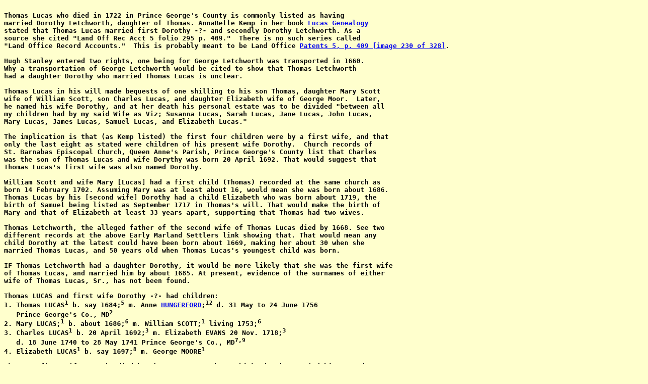

--- FILE ---
content_type: text/html
request_url: http://fzsaunders.com/lucas.html
body_size: 4142
content:
<html>
<head>
<title>GENEALOGY OF THOMAS LUCAS FAMILY OF PRINCE GEORGE'S COUNTY, MARYLAND</title>
<META name="description"
content="Family history and genealogy of the Thomas Lucas family of Charles Co., Maryland"> 

</head>
<body bgcolor="FFFFCD">
<pre><b>
Thomas Lucas who died in 1722 in Prince George's County is commonly listed as having
married Dorothy Letchworth, daughter of Thomas. AnnaBelle Kemp in her book <a TARGET="_blank" href="https://dcms.lds.org/delivery/DeliveryManagerServlet?dps_pid=IE96667">Lucas Genealogy</a>
stated that Thomas Lucas married first Dorothy -?- and secondly Dorothy Letchworth. As a
source she cited "Land Off Rec Acct 5 folio 295 p. 409."  There is no such series called
"Land Office Record Accounts."  This is probably meant to be Land Office <a TARGET="_blank" href="https://msa.maryland.gov/megafile/msa/stagserm/sm1/sm2/000000/000008/pdf/mdsa_sm2_8.pdf">Patents 5, p. 409 [image 230 of 328]</a>. 

Hugh Stanley entered two rights, one being for George Letchworth was transported in 1660.
Why a transportation of George Letchworth would be cited to show that Thomas Letchworth
had a daughter Dorothy who married Thomas Lucas is unclear.

Thomas Lucas in his will made bequests of one shilling to his son Thomas, daughter Mary Scott
wife of William Scott, son Charles Lucas, and daughter Elizabeth wife of George Moor.  Later,
he named his wife Dorothy, and at her death his personal estate was to be divided "between all
my children had by my said Wife as Viz; Susanna Lucas, Sarah Lucas, Jane Lucas, John Lucas,
Mary Lucas, James Lucas, Samuel Lucas, and Elizabeth Lucas."

The implication is that (as Kemp listed) the first four children were by a first wife, and that
only the last eight as stated were children of his present wife Dorothy.  Church records of
St. Barnabas Episcopal Church, Queen Anne's Parish, Prince George's County list that Charles
was the son of Thomas Lucas and wife Dorythy was born 20 April 1692. That would suggest that
Thomas Lucas's first wife was also named Dorothy. 

William Scott and wife Mary [Lucas] had a first child (Thomas) recorded at the same church as
born 14 February 1702. Assuming Mary was at least about 16, would mean she was born about 1686.
Thomas Lucas by his [second wife] Dorothy had a child Elizabeth who was born about 1719, the
birth of Samuel being listed as September 1717 in Thomas's will. That would make the birth of
Mary and that of Elizabeth at least 33 years apart, supporting that Thomas had two wives.

Thomas Letchworth, the alleged father of the second wife of Thomas Lucas died by 1668. See two
different records at the above Early Marland Settlers link showing that. That would mean any
child Dorothy at the latest could have been born about 1669, making her about 30 when she
married Thomas Lucas, and 50 years old when Thomas Lucas's youngest child was born.

IF Thomas Letchworth had a daughter Dorothy, it would be more likely that she was the first wife
of Thomas Lucas, and married him by about 1685. At present, evidence of the surnames of either
wife of Thomas Lucas, Sr., has not been found.

Thomas LUCAS and first wife Dorothy -?- had children:
1. Thomas LUCAS<sup>1</sup> b. say 1684;<sup>5</sup> m. Anne <a href="http://fzsaunders.com/hungerford.html">HUNGERFORD</a>;<sup>12</sup> d. 31 May to 24 June 1756
   Prince George's Co., MD<sup>2</sup>
2. Mary LUCAS;<sup>1</sup> b. about 1686;<sup>6</sup> m. William SCOTT;<sup>1</sup> living 1753;<sup>6</sup>
3. Charles LUCAS<sup>1</sup> b. 20 April 1692;<sup>3</sup> m. Elizabeth EVANS 20 Nov. 1718;<sup>3</sup>
   d. 18 June 1740 to 28 May 1741 Prince George's Co., MD<sup>7,9</sup>
4. Elizabeth LUCAS<sup>1</sup> b. say 1697;<sup>8</sup> m. George MOORE<sup>1</sup>

Thomas's first wife Dorothy died by about 1702, at about which time he married his second
wife Dorothy. His second wife Dorothy was living as of 12 October 1743 when she gave a gift
of a cow, calf, and heifer to her grandson Alexander Lucas.<sup>10</sup>

Thomas LUCAS and second wife Dorothy -?- had children:
1. Susannah LUCAS<sup>1</sup> b. 3 10ber [Dec.] 1703;<sup>3</sup> d. after 1721;<sup>1</sup>
2. Sarah LUCAS<sup>1</sup> b. 18 9ber [Nov.] 1705;<sup>3</sup> d. after 1721;<sup>1</sup>
3. Jane LUCAS<sup>1</sup> b. 4 7ber [Sep.] 1707;<sup>3</sup> d. after 1721;<sup>1</sup>
4. John LUCAS<sup>1</sup> b. 20 June 1709;<sup>1</sup> d. after 1733;<sup>11</sup>
5. Mary LUCAS<sup>1</sup> b. 12 7ber [Sep.] 1712;<sup>3</sup> d. after 1721;<sup>1</sup>
6. James LUCAS<sup>1</sup> b. 27 Feb. 1712/3;<sup>1,3</sup> d. after 1769;<sup>19</sup>
7. Samuel LUCAS<sup>1</sup> b. Sep. 1717;<sup>1</sup> d. after 1733;<sup>11</sup>
8. Elizabeth LUCAS<sup>1</sup> b. ca. 1719;<sup>4</sup> d. after 1721;<sup>1</sup>

Thomas LUCAS [Jr.] married Anne <a href="http://fzsaunders.com/hungerford.html">HUNGERFORD</a>, and they had children:
1. Thomas LUCAS<sup>2</sup> b. 30 Mar. 1712;<sup>3</sup> m.1 Mary;<sup>18</sup> 
2. William LUCAS b. 15 Mar. 1713/4;<sup>3</sup> m. Mary;<sup>13</sup> d. 1784 Anne Arundel Co., MD
3. Sarah LUCAS<sup>2</sup> b. [blank] 1715;<sup>3</sup> m. Nathan PEDDYCOART;<sup>2</sup> d. 13 Nov. 1790
   bur. Hope, Forsth Co., NC<sup>16</sup>
4. Basel LUCAS<sup>2</sup> b. 24 Dec. 1718; m. Margaret BELT; Dec. 1743; d. ca. 1779
   Baltimore Co., MD<sup>15</sup>
5. Margaret LUCAS<sup>2</sup> b. ca. 1721; m. Ninian <a href="http://fzsaunders.com/hamilton.html">HAMILTON</a><sup>2</sup>
6. Charles LUCAS b. 1 Mar. 1726;<sup>17</sup> d. before 1756<sup>2</sup>
7. Barton LUCAS<sup>2</sup> b. 29 Jan. 1729/30;<sup>17</sup> m. 1. -?- -?-; m.2. Pricilla SPRIGG
   20 Nov. 1762; d. 8 April 1784 to 16 May 1785, Prince George's Co., MD<sup>14</sup>

<hr>
1. <a TARGET="_blank" href="https://familysearch.org/pal:/MM9.3.1/TH-1951-24235-6847-90">Thomas Lucas will</a>, Prince George's Co., MD Will Book 1:118.
2. <a TARGET="_blank" href="https://familysearch.org/pal:/MM9.3.1/TH-1942-24235-9308-1?cc=1803986&wc=MDLV-YM9:146535401,147178401">Thomas Lucas will</a>, Prince George's Co., MD Will Book 1:183-184.
3. Register [transcribed] of St. Barnabas Episcopal Church, Queen Anne's Parish, Prince
   George's Co., MD, vital records section.
     Charles marriage <a TARGET="_blank" href="https://www.familysearch.org/ark:/61903/3:1:3QS7-89XW-XGDJ">p. 2</a>. 
	
     Susanna born 3 10ber 1703 <a TARGET="_blank" href="https://www.familysearch.org/ark:/61903/3:1:3QS7-99XW-XL13">p. 1</a>. 
     Charles born 20 Apr. 1692 <a TARGET="_blank" href="https://www.familysearch.org/ark:/61903/3:1:3QS7-99XW-XL13">p. 1</a>. 
     Sarah born 18 9ber 1705 <a TARGET="_blank" href="https://www.familysearch.org/ark:/61903/3:1:3QS7-99XW-XL13">p. 2</a>. 
     Jane born 4 7ber 1707, <a TARGET="_blank" href="https://www.familysearch.org/ark:/61903/3:1:3QS7-L9XW-XGWN">p. 3</a>.
     Mary born 12 7ber 1712, <a TARGET="_blank" href="https://www.familysearch.org/ark:/61903/3:1:3QS7-99XW-XL5K">p. 6</a>.
     James born 27 Feb. 1712/3, <a TARGET="_blank" href="https://www.familysearch.org/ark:/61903/3:1:3QS7-89XW-XG64">p. 8</a>.

     Thomas born 30 Mar. 1712, <a TARGET="_blank" href="https://www.familysearch.org/ark:/61903/3:1:3QS7-99XW-XL5K">p. 6</a>.
     William born 15 Mar. 1713/4, <a TARGET="_blank" href="https://www.familysearch.org/ark:/61903/3:1:3QSQ-G9XW-XL2X">p. 9</a>.
     Sarah born 1715, <a TARGET="_blank" href="https://www.familysearch.org/ark:/61903/3:1:3QS7-L9XW-XG77">p. 11</a>.
4. Children appear to be named in order in will. Estimate that Elizabeth was born about 
   two years after Samuel.
5. Estimate from named first in father's will and on 20 June 1705 as Thomas (T his mark) Lucas, Jr.,
   together with [his father] Thomas Lucas, Sr., and [step-mother] Dorothy (+ her mark) Lucas,
   witnessed the will of <a TARGET="_blank" href="https://familysearch.org/pal:/MM9.3.1/TH-1942-24235-5770-1?cc=1803986&wc=MDLV-YM9:146535401,147178401">Thomas Sprigg</a> in Prince Georges Co., MD, Wills 1:23-24.
6. Prince George's Co., MD Land Records NN:106-107.
     Deposition 26 Mar. 1753 of Mary Scott, age 66. Also mentions her
     husband William Scott about 20 years ago.
7. <a TARGET="_blank" href="https://familysearch.org/pal:/MM9.3.1/TH-1942-24235-5421-17?cc=1803986&wc=MDLV-YM9:146535401,147178401">Charles Lucas Will</a>, Prince George's Co., MD Will Book 1:323-324.
8. Estimate from named fourth in father's will and record #3 where George Moore and wife
   Elizabeth had a first child born 11 May 1716 (<a TARGET="_blank" href="https://www.familysearch.org/ark:/61903/3:1:3QS7-L9XW-XG77">p. 12</a>) and a last child born about 1739.
9. <a TARGET="_blank" href="https://familysearch.org/pal:/MM9.3.1/TH-1942-24293-61720-81?cc=1803986&wc=MDLV-46X:146535401,146973901">Charles Lucas inventory</a>, Prince George's Co., MD Inventories DD1:27-29.
   Signed by Thomas Lucas and Mary Scott as next of kin.
10. Prince George's Co., MD Land Records BB1:46.
11. <a TARGET="_blank" href="https://dcms.lds.org/delivery/DeliveryManagerServlet?dps_pid=IE2523988">Maryland State Papers No. 1 The Black Books</a> (Annapolis, Maryland: Hall of Records 
    Commission, 1943), p. 37, #263.
    1733 Prince George's County list of taxables in Western Branch Hundred includes Dorothy
    Lucas, James Lucas, Samuel Lucas, John Lucas.  
12. See <a href="http://fzsaunders.com/hungerford.html">Hungerford</a> page, #11 and #16 for evidence.
13. Frederick Co., MD Land Records E:655-656.
14. <a TARGET="_blank" href="https://familysearch.org/pal:/MM9.3.1/TH-1951-24235-7850-11?cc=1803986&wc=SF96-2NG:146535401,147191001">Barton Lucas will</a>, Prince George's Co., MD Will Book T #1:216.
15. <a TARGET="_blank" href="https://familysearch.org/pal:/MM9.3.1/TH-1942-24257-30622-59?cc=1803986&wc=SF96-RM9:146536801,146634201">Bazil Lucas administration bond</a>, Baltimore Co., MD, Administration Bonds No. 5:53.
16. Adelaide L. Fries, <i>Records of Moravians in North Carolina,</i>, (Raleigh:
    North Carolina Historical Commission, 1941), <a TARGET="_blank" href="https://archive.org/stream/recordsofthemora05frie#page/2300/mode/2up">Vol. 5, p. 2301</a>.
17. Prince George's Parish, Frederick Co., MD
      Charles born 1 Mar. 1726 <a TARGET="_blank" href="https://www.familysearch.org/ark:/61903/3:1:3QSQ-G9XH-V74W">p. 264</a>. 
      Barton born 29 January 1729/30 <a TARGET="_blank" href="https://www.familysearch.org/ark:/61903/3:1:3QSQ-G9XH-V74W">p. 264</a>.
18. Frederick Co., MD Land Records E, pp. 655-656.
      16 Jan. 1755 Thomas Lucas Jr. and wife Mary deed to 
      "brother Barton Lucas."
19. Prince George's Co., MD Land Records BB, <a TARGET="_blank" href="https://www.familysearch.org/photos/artifacts/104877779">pp. 436-437</a>
      1769 deposition James Lucas was age 56.
</pre>
<hr>
<a href="http://fzsaunders.com/0.html">HOME</a>
<hr>
<br>
Page created by: <a href="mailto:fzsaund@ix.netcom.com">fzsaund@ix.netcom.com</a>
<br>Fredric Z. Saunders
<br>1234 Waterside Cove #21
<br>Midvale, UT 84047-4293
<br>
Last revised: <i>12 Mar. 2021</i>
<!-- WiredMinds eMetrics tracking with Enterprise Edition V5.4 START -->
<script type='text/javascript' src='https://count.carrierzone.com/app/count_server/count.js'></script>
<script type='text/javascript'><!--
wm_custnum='853e99698d875947';
wm_page_name='lucas.html';
wm_group_name='/services/webpages/f/z/fzsaunders.com/public';
wm_campaign_key='campaign_id';
wm_track_alt='';
wiredminds.count();
// -->
</script>
<!-- WiredMinds eMetrics tracking with Enterprise Edition V5.4 END -->
</body>
</html>